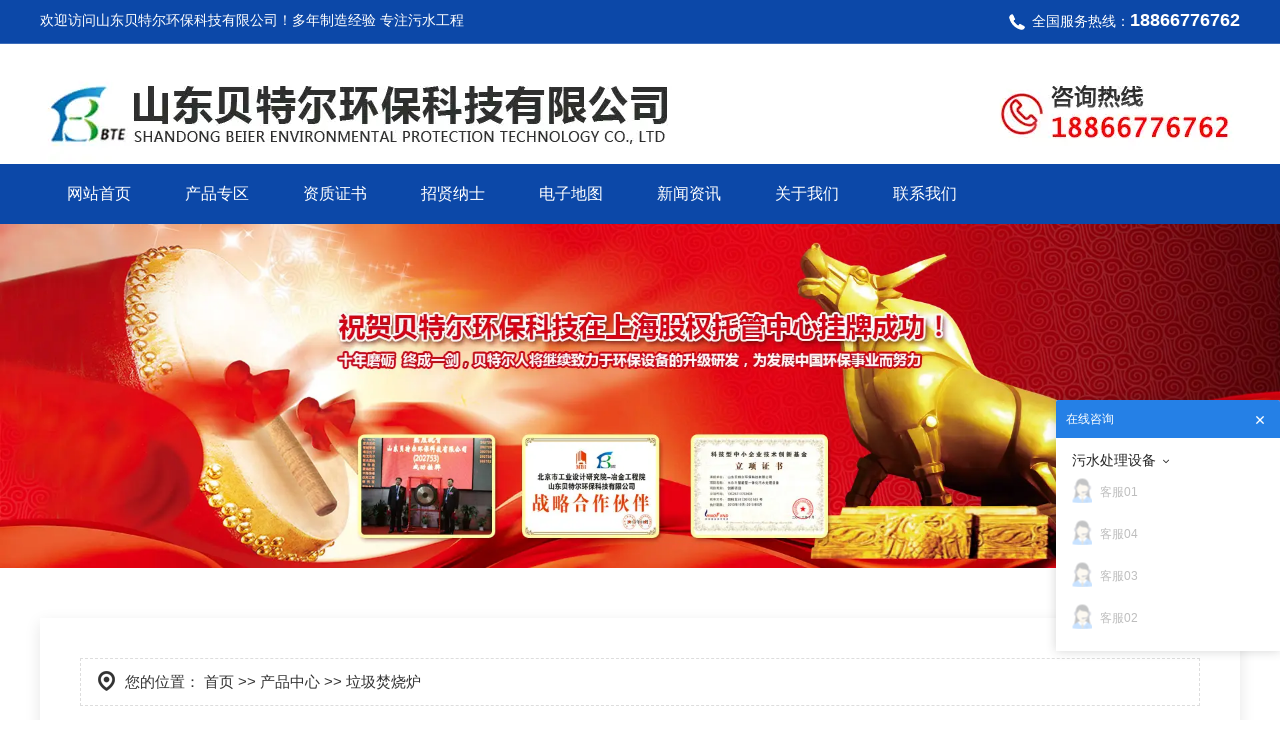

--- FILE ---
content_type: text/html; charset=UTF-8
request_url: http://huanbaoshebei.cc/item/120.html
body_size: 7605
content:

<!doctype html>
<html>
<head>
    <meta http-equiv="Content-Type" content="text/html; charset=utf-8" />
<title>农村垃圾焚烧炉批发,农村垃圾焚烧炉供应,农村垃圾焚烧炉生产厂家详细介绍_山东贝特尔环保科技有限公司</title>
<meta name="Keywords" content="农村垃圾焚烧炉" />
<meta name="Description" content="" />
<meta name="author" content="深圳市东方富海科技有限公司 fuhai360.com" />
<link href="//static2.fuhai360.com/global/common.css" rel="stylesheet" type="text/css" />

    
<meta name="viewport" content="width=device-width, initial-scale=1.0, maximum-scale=1.0, minimum-scale=1.0, user-scalable=no">
<meta http-equiv="Cache-Control" content="no-transform" />
<meta http-equiv="Cache-Control" content="no-siteapp" />
<meta name="applicable-device" content="pc,mobile">
<script src="//static2.fuhai360.com/global/js/jquery.min.js" type="text/javascript"></script>
<script src="//static2.fuhai360.com/global/js/WeChat.js" type="text/javascript"></script>
<script src="//static2.fuhai360.com/global/js/swiper.min.js" type="text/javascript"></script>
<script src="//static2.fuhai360.com/global/js/jquery.SuperSlide.2.1.1.js" type="text/javascript"></script>
<link href="//static2.fuhai360.com/global/swiper.min.css" rel="stylesheet" type="text/css">
<link href="//static2.fuhai360.com/n220613/css/style.css?ver=0" rel="stylesheet" type="text/css">
<style type="text/css">.header{position:relative;}.top{background:#0c48a8;}.logo{float:none;}.navbox{float:none;background:#0c48a8;color:#fff;}.navbox li a:hover,.navbox li a.cur{background:#089b36;}.navbox li a{line-height:60px;}.product_item_r,.product_item_l{display:none;}.logo{height:120px;line-height:120px;}@media only screen and (max-width:768px){.header{background:none;}.navs{border:1px solid #333;}.navs b{background:#333;}.navbox{background:rgba(0,0,0,0.5);}.navbox .container{width:100%;height:100%;}.logo{height:60px;line-height:60px;}}</style>
<script type="text/javascript" charset="utf-8">
    ;(function (W, D) {
        W.ec_corpid = '4362004';
        W.ec_cskey = 'DXX6QLtcg45Lr1hPfh';
        W.ec_scheme = '2';
        var s = D.createElement('script');
        s.charset = 'utf-8';
        s.src = '//1.staticec.com/kf/sdk/js/ec_cs.js';
        D.getElementsByTagName('head')[0].appendChild(s);
    })(window, document);
</script>

</head>
<body>
<!--头部开始-->
    <div class="header">
        <!--顶部文字-->
        <div class="top">
            <div class="container block">
              <div class="fl">
	欢迎访问山东贝特尔环保科技有限公司！多年制造经验 专注污水工程
</div>
<div class="fr">
	<img src="http://img01.fuhai360.com/demo3/202206/202206111622286516.png" />全国服务热线：<b>18866776762</b> 
</div>
            </div>
        </div>
        <div class="container block">
            <!--logo-->
            <div class="logo">
                <a href="/" title="山东贝特尔环保科技有限公司"><img src="https://img01.fuhai360.com/--49/49941/202506/202506071107264547.jpg" alt="山东贝特尔环保科技有限公司" /></a>
            </div>
            <!--导航按钮-->
            <div class="navs">
                <b></b>
                <b></b>
                <b></b>
            </div>
           
        </div>
    </div>
 <!--网站菜单-->
            <div class="navbox">
                <div class="navbtn"></div>
<div class="container block">
                <ul class='nav block'><li><a href="/">网站首页</a></li><li><a href="/product.html">产品专区</a></li><li><a href="/product-1067.html">资质证书</a></li><li><a href="/zxns.html">招贤纳士</a></li><li><a href="/dzdt.html">电子地图</a></li><li><a href="/article-1058.html">新闻资讯</a></li><li><a href="/about.html">关于我们</a></li><li><a href="/contact.html">联系我们</a></li></ul>
 </div>
            </div>
    <script>
        $('.navs').click(function() {
            $(".navbox").show();
        });
        $(".navbtn").click(function() {
            $(".navbox").hide();
        })
    </script>
    <script type="text/javascript">
        $(function() {
            var cururl = window.location.pathname;
            $(".nav li a,.navbox li a").each(function() {
                var url = $(this).attr("href");
                if (cururl.toUpperCase() == url.toUpperCase()) {
                    $(this).addClass("cur");
                    return;
                }
            });
        });
    </script>
    <!--头部结束-->
<!--产品banner-->
<div class="page_banner">
        <img src="http://img01.fuhai360.com/--49/49941/202211/202211230934276523.jpg" alt="" />
    </div>
    <div class="page">
        <div class="container block">
            <!--位置信息-->
            <div class="tip">
                <em>您的位置：</em> <a href="/">首页</a> >> <a href="/product.html">产品中心</a><em> >> </em>垃圾焚烧炉
            </div>
            <!--左侧-->
            <div class="page_l">
                <!--产品导航（内页）-->
                <div class="page_n">
                    <h3>产品导航</h3>
                    <ul>
                         <li><a href='/product-1059.html'>污水处理设备</a><ul></ul></li> <li><a href='/product-1060.html'>气浮机</a><ul></ul></li> <li><a href='/product-1061.html'>垃圾焚烧炉</a><ul></ul></li> <li><a href='/product-1062.html'>固液分离脱水设备</a><ul></ul></li> <li><a href='/product-1063.html'>刮吸泥设备</a><ul></ul></li> <li><a href='/product-1064.html'>废气处理成套设备</a><ul></ul></li> <li><a href='/product-1065.html'>有机肥生产设备</a><ul></ul></li> <li><a href='/product-1066.html'>消毒设备</a><ul></ul></li> <li><a href='/product-1069.html'>危废暂存间</a><ul></ul></li>
                    </ul>
                </div> 
                <!--推荐新闻-->
                <div class="tjxw">
                    <h3>推荐新闻</h3>
                    <ul>
                        <li><a href='/content/24.html'>一体化污水处理设备如何处理分散性污水</a></li><li><a href='/content/23.html'>一体化污水处理设备价格的设计原则</a></li><li><a href='/content/22.html'>污水处理回用设备发展方向有哪些总结</a></li><li><a href='/content/21.html'>地埋式污水处理设备维修注意事项</a></li><li><a href='/content/20.html'>简述一体化污水处理设备安装前如何调试</a></li><li><a href='/content/19.html'>污水处理设备中污泥零排放工艺是什么？</a></li>
                    </ul>
                </div> 
            </div>
            <!--右侧-->
            <div class="page_r">
                <!--产品详情-->
                <div class="product_item block">
                <h1>农村垃圾焚烧炉</h1>
                    <div class="product_item_l">
                        <div class="bd">
                            <ul>
                                
                                    <li><img src="http://img01.fuhai360.com/--49/49941/202212/202212091530351523.jpg" alt="农村垃圾焚烧炉" /></li>
                                    
                            </ul>
                        </div>
                        <div class="hd">
                            <ul>
                                
                                    <li><img src="http://img01.fuhai360.com/--49/49941/202212/202212091530351523.jpg" alt="农村垃圾焚烧炉" /></li>
                                    
                            </ul>
                        </div>
                        <span class="prev_c"><</span>
                        <span class="next_c">></span>
                    </div>
                    <div class="product_item_r">
                        <p></p>
                    </div>
                </div>
                <script type="text/javascript">
                    $(".product_item").slide({
                        mainCell: ".bd ul",
                        titCell: ".hd li",
                        effect: "leftLoop",
                        autoPlay: true,
                        prevCell: ".prev_c",
                        nextCell: ".next_c",
                        delayTime: 800
                    });
                </script>
                <!--详情内容-->
                <div class="product_desc_t"><h3>详情内容</h3></div>
                <div class="product_desc">
                    <p class="MsoNormal" align="center" style="text-align:center;">
	<span style="font-size:16px;line-height:2;"><img src="http://img01.fuhai360.com/--49/49941/202212/202212091530351523.jpg" alt="" /><br />
</span> 
</p>
<p class="MsoNormal" align="center" style="text-align:center;">
	<span style="font-size:16px;line-height:2;">垃圾焚烧炉产品介绍</span> 
</p>
<p class="MsoNormal" style="text-indent:24.0pt;">
	<span style="font-size:16px;line-height:2;">垃圾焚烧炉采用的是目前的一次热解气化+环绕风混燃+二次焚烧+燃尽处理的焚烧方式。</span> 
</p>
<p class="MsoNormal" style="text-indent:24.0pt;">
	<span style="font-size:16px;line-height:2;">垃圾焚烧炉采用国外焚烧技术及设备处理固体废弃物垃圾焚烧炉由垃圾前处理系统，焚烧系统，烟雾生化除尘系统及煤气发生炉（辅助点火焚烧）四大系统组成集自动送料、分筛、烘干、焚烧、清灰、除尘、自动化控制于一体。该设备精良的一</span><span style="font-size:16px;line-height:2;">贯品质，实现了固废处理的“无害化、无量化、安定化”处理。</span> 
</p>
<p class="MsoNormal" style="text-indent:24.0pt;">
	<span style="font-size:16px;line-height:2;">二、产品特点：</span> 
</p>
<p class="MsoNormal" style="text-indent:24.0pt;">
	<span style="font-size:16px;line-height:2;">1、设计精良、占地面积小，总占地面积：3米×3米 ，设备占地面积长2.6m×宽1.4m×高2.8m（落地式烟囱）采用简易防雨棚。</span> 
</p>
<p class="MsoNormal" style="text-indent:24.0pt;">
	<span style="font-size:16px;line-height:2;">2、操作简单、维护方便，运行方式：连续运行.</span> 
</p>
<p class="MsoNormal" style="text-indent:24.0pt;">
	<span style="font-size:16px;line-height:2;">3、节约能源、安全可靠，自动点火.采用柴油燃烧。</span> 
</p>
<p class="MsoNormal" style="text-indent:24.0pt;">
	<span style="font-size:16px;line-height:2;">4、
价格低廉、运营寿命长。</span> 
</p>
<p class="MsoNormal" style="text-indent:24.0pt;">
	<span style="font-size:16px;line-height:2;">5、废气处理方式：高温+高温喷风涡流燃烧＋二次燃烧+旋风集尘器＋烟囱。</span> 
</p>
<p class="MsoNormal" style="text-indent:24.0pt;">
	<span style="font-size:16px;line-height:2;">6、焚烧温度：600-900℃（温控可调）</span> 
</p>
<p class="MsoNormal" style="text-indent:24.0pt;">
	<span style="font-size:16px;line-height:2;">7、炉内压：采用负压设计，不逆火</span> 
</p>
<p class="MsoNormal" style="text-indent:24.0pt;">
	<span style="font-size:16px;line-height:2;">8、设计平均热值：2500Kcal/Kg。</span> 
</p>
<p class="MsoNormal" style="text-indent:24.0pt;">
	<span style="font-size:16px;line-height:2;">三、安全指标：</span> 
</p>
<p class="MsoNormal" style="text-indent:24.0pt;">
	<span style="font-size:16px;line-height:2;">&nbsp; 1．在停止运行前，装置有对燃烧室冷却程序的检测，使燃烧室温度下降到设定温度时，焚烧炉停止一切运营。</span> 
</p>
<p class="MsoNormal" style="text-indent:24.0pt;">
	<span style="font-size:16px;line-height:2;">&nbsp; 2．控制柜与各控制设备之间有连接保护装置，以免发生漏电，在相对湿度85%时，电器回路绝缘电阻不小于24MΩ，并有接班地线传送漏电电源。连线外有金属软管保护。</span> 
</p>
<p class="MsoNormal" style="text-indent:24.0pt;">
	<span style="font-size:16px;line-height:2;">&nbsp; 3．本设备经过技术部门验证后出厂，对油路、气路等安装都牢固，并经过压力试验，决无泄漏现象。</span> 
</p>
<p class="MsoNormal" style="text-indent:24.0pt;">
	<span style="font-size:16px;line-height:2;">四、焚烧装置的组成包括：</span> 
</p>
<p class="MsoNormal" style="text-indent:24.0pt;">
	<span style="font-size:16px;line-height:2;">&nbsp; 炉本体一次燃烧室、二次燃烧室、旋风集尘器、烟囱、烟道、管路系统，高压鼓风机、副压引风机、一次燃烧机、二次燃烧机、及、电控柜、温显装置、检测装置等。</span> 
</p>
<p class="MsoNormal" style="text-indent:24.0pt;">
	<span style="font-size:16px;line-height:2;">五、燃烧工艺流程及简要说明：</span> 
</p>
<p class="MsoNormal" style="text-indent:24.0pt;">
	<span style="font-size:16px;line-height:2;">&nbsp; 废弃物由人工投入炉本体一次燃烧室，自动温控开启一次燃烧，根据燃烧三T（温度、时间、涡流）原则，在炉本体燃烧室内充分氧化、热解、燃烧。焚烧产生的烟气进入二燃室，烟气中未燃烬的有害物质在二燃室中进一步销毁。为了使未燃烬物质分解，达到排放要求，二燃室设置了燃烧器助燃，配置了独特的二次供风装置，以保证烟气在高温下同氧气充分接触，同时保证烟气在二燃室的滞留时间并根据二燃室出口烟气的含氧量进行调整供风量。二燃室内温度控制并通过集尘器除去颗粒较大的粉尘，使其焚烧效率与破坏去除率达99%以上，使之达到无异味、无恶臭、无烟之效果，达到排放标准，然后进入烟囱排放至大气中，燃烧后产生的灰烬由人工取出、筛分、转移并掩埋。</span> 
</p>
<p class="MsoNormal" style="text-indent:24.0pt;">
	<span style="font-size:16px;line-height:2;">六、炉的优点说明：</span> 
</p>
<p class="MsoNormal" style="text-indent:24.0pt;">
	<span style="font-size:16px;line-height:2;">&nbsp; 设计寿命：焚烧炉可满足全天候作业的需要，可连续运行和间断运行，年运行时间不小于8000小时，设计寿命大于10年。</span> 
</p>
<p class="MsoNormal" style="text-indent:24.0pt;">
	<span style="font-size:16px;line-height:2;">&nbsp;&nbsp; 炉本体外壳为钢结构，内壁为不同性质的耐火浇铸材料，内层为耐高温浇铸料，可耐1790℃的高温，中间为轻质耐火材料，既可保证内有足够的燃烧温度，又可保持外壳低温，以防烫伤，耐火材料为整体浇铸，不易脱落，不易腐蚀。</span> 
</p>
<p class="MsoNormal" style="text-indent:24.0pt;">
	<br />
</p>
<p class="MsoNormal" style="text-indent:24.0pt;">
	<span style="font-size:16px;line-height:2;">七、应用范围：</span> 
</p>
<p class="MsoNormal" style="text-indent:24.0pt;">
	<span style="font-size:16px;line-height:2;">1、
工业废弃物（高分子废弃物）：塑料PE、PU、橡胶（轮胎）、保丽龙、宝特瓶、纤维、泡棉、布、树脂、亚克力、皮革、牛皮屑、积层板、电木粉、尿素粉、菜瓜布、录音带、涂料、聚合物等。</span> 
</p>
<p class="MsoNormal" style="text-indent:24.0pt;">
	<span style="font-size:16px;line-height:2;">2、
医疗废弃物：针筒、手套、包带、纱布、输血管、脏器等感染性废弃物。</span> 
</p>
<p class="MsoNormal" style="text-indent:24.0pt;">
	<span style="font-size:16px;line-height:2;">3、
一般垃圾：纸板、纸屑、木屑、树叶等。</span> 
</p>
<p class="MsoNormal" style="text-indent:24.0pt;">
	<span style="font-size:16px;line-height:2;">4、
特殊废弃物：废油、废溶剂、污泥、集灰尘潭、铁上油漆、模具滤网残渣等。</span> 
</p>
<p class="MsoNormal" style="text-indent:24.0pt;">
	<span style="font-size:16px;line-height:2;">该焚烧炉的一次燃烧室的设计由于采用了气化焚烧技术是焚烧炉的炉内气温由200℃向400℃推移，垃圾在焚烧过程中不会产生溶块、渣块、烧结等问题。</span> 
</p>
<p class="MsoNormal" style="text-indent:24.0pt;">
	<span style="font-size:16px;line-height:2;">在二次混合焚烧室内设置有二次焚烧燃烧器与环向给风装置。在高温下，烟气中的可燃气体能够充分燃烧，可以把气化炉所产生的气与空气充分混合燃烧，防止气焰中的碳物质逸出和迟烧的现象发生。烟气在进入高温燃烧室时由于采用了切向进入及助燃空气切入等助燃方式，使烟气在燃烧室内可以再次充分燃烧的同时利用旋转气流进行烟气除尘，焚烧烟气在炉内的停留时间大于2秒，使烟气中可燃气体与飞灰中的可燃物完全焚。</span> 
</p>
<p class="MsoNormal" style="text-indent:24.0pt;">
	<span style="font-size:16px;line-height:2;">在焚烧炉的上部设有干式尾气净化设备，对焚烧中产生的氯化氢、硫氧化物等进行吸附处理，烟气中的臭气等成分在高温下被分解。烟气净化系统设有氢化钙滤砖与酸性气体的中和反应，达到吸附酸性气体、净化尾气的目的，使烟气中的有害成分降低到危险废物焚烧污染控制标准（GB18484-2001）”等标准规定值以下。</span> 
</p>
<p class="MsoNormal" style="text-align:center;text-indent:24pt;">
	<span style="font-size:16px;line-height:2;"><img src="http://img01.fuhai360.com/--49/49941/202212/202212091527568085.png" alt="" width="650" height="334" title="" align="" /><br />
</span> 
</p>
                </div>
                <!--上下-->
                <div class="pageing">
                    <div class="prevrecord"><b>上一条</b> <a href="/item/180.html"
                        title="危废暂存间">危废暂存间</a>
                    </div>
                    <div class="nextrecord"><b>下一条</b> <a href="/item/116.html"
                        title="医疗垃圾焚烧炉">医疗垃圾焚烧炉</a>
                    </div>
                </div>
                <!--相关-->
                    
                    <div class="xgcp">
                        <h4 class="related">
                        <span>【相关产品】</span></h4>
                        <div class='relatedlist'>
                        <ul class="relate_pr">
                            
                            <li><a href='/item/7.html'
                                title='一种垃圾焚烧炉' target="_self">
                                <img src="http://img01.fuhai360.com/--49/49941/202212/202212071527012929.jpg" />
                                <p>一种垃圾焚烧炉</p>
                            </a></li>
                            
                        </ul>
                        </div>
                    </div>
                    
            </div>
        </div>
    </div>
    <div class="footer">
        <div class="container block">
            <div style="text-align:center;">	<span style="line-height:2;font-size:14px;">电话：0536-6055255&nbsp; 6073566&nbsp; &nbsp; &nbsp;传真：0536-6073577&nbsp; &nbsp;吴经理：18866776762&nbsp; &nbsp;E-mail：beiteer123@163.com&nbsp; zcrdbt@126.com</span></div><div style="text-align:center;">	<span style="line-height:2;font-size:14px;">供应部：0536—6087653&nbsp; &nbsp; 地&nbsp; 址：山东诸城市芦河大道8358号（兴华东路与工业大道路口南100米路东）<span style="color:#000000;font-family:&quot;Microsoft YaHei&quot;, Arial, Helvetica, sans-serif, SimSun;font-size:14px;text-align:center;text-wrap-mode:wrap;"></span><span style="color:#000000;"></span></span></div><div style="text-align:center;">	<span style="line-height:2;font-size:14px;">《中华人民共和国电信与信息服务业务经营许可证》 备案号：</span><a href="http://beian.miit.gov.cn" target="_blank"><span style="line-height:2;font-size:14px;">鲁ICP备10209439号-37</span></a></div><div style="text-align:center;">	<span style="line-height:2;font-size:14px;">鲁公网安备 37078202000089号</span></div>
        </div>
    </div>
    <!--微信弹窗-->
    
    <!---->
    <div class="bottom">
        <ul>
        
            <li class="wxs">
                <a class="weixin" data-inline="true">
                    <img src="//static2.fuhai360.com/n220613/images/b_wx.png">添加微信
                </a>
            </li>
            <li class="lxwms">
                <a href="/contact.html" data-inline="true">
                    <img src="//static2.fuhai360.com/n220613/images/b_wz.png">联系我们
                </a>
            </li>
            <li class="dhzx">
                <a href="tel:18866776762" data-inline="true">
                    <img src="//static2.fuhai360.com/n220613/images/b_dh.png">电话咨询
                </a>
            </li>
        </ul>
    </div>
    <script>
        $('.weixin').click(function() {
            $(".Tc").show();
        });
        $(".Tc_gb").click(function() {
            $(".Tc").hide();
        })
    </script>
    <script>
        $(document).ready(function() {
            var clipboard = new Clipboard('#copy_btn');
            clipboard.on('success', function(e) {
                alert("微信号复制成功", 1500);
                window.location.href = 'weixin://';
                e.clearSelection();
                console.log(e.clearSelection);
            });
        });
    </script>
<script type="text/javascript">
    //footer
    /*返回顶部*/
    ; (function ($) {
        $.fn.backTop = function (o) {
            var defaults = {
                'right': 200,
                'bottom': 100
            };
            o = $.extend({}, defaults, o);
            var sHtml = '<div id="backTop" style="width:50px;height:50px; position:fixed;right:' + o.right + 'px; bottom:' + o.bottom + 'px;cursor:pointer;display:none;"><img src="//static2.fuhai360.com/n200901/images/footer.png" style="width:28px;height:48px;" /></div>';
            $(document.body).append(sHtml);
            $(window).scroll(function () {  //只要窗口滚动,就触发下面代码 
                var scrollt = document.documentElement.scrollTop + document.body.scrollTop; //获取滚动后的高度 
                if (scrollt > 200) {  //判断滚动后高度超过200px,就显示  
                    $("#backTop").fadeIn(400); //淡出     
                } else {
                    $("#backTop").stop().fadeOut(400); //如果返回或者没有超过,就淡入.必须加上stop()停止之前动画,否则会出现闪动   
                }
            });
            $("#backTop").click(function () { //当点击标签的时候,使用animate在200毫秒的时间内,滚到顶部
                $("html,body").animate({ scrollTop: "0px" }, 200);
            });
        };
    })(jQuery);
    //
    $(this).backTop({ right: 20, bottom: 128 });//返回顶部
</script>
<script type="text/javascript">
    $(function () {
        var cururl = window.location.pathname;
        $(".page_n a").each(function () {
            var url = $(this).attr("href");
            if (cururl.toUpperCase() == url.toUpperCase()) {
                $(this).addClass("cur");
                return;
            }
        });
    });
</script>
<script type="text/javascript">
(function(){
    var bp = document.createElement('script');
    var curProtocol = window.location.protocol.split(':')[0];
    if (curProtocol === 'https') {
        bp.src = 'https://zz.bdstatic.com/linksubmit/push.js';
    }
    else {
        bp.src = 'http://push.zhanzhang.baidu.com/push.js';
    }
    var s = document.getElementsByTagName("script")[0];
    s.parentNode.insertBefore(bp, s);
})();
</script>
</body>
</html>

--- FILE ---
content_type: text/javascript; charset=UTF-8
request_url: http://kf.ecqun.com/index/index/init?CorpID=4362004&corpid=4362004&referUrl=&visitUrl=http%3A%2F%2Fhuanbaoshebei.cc%2Fitem%2F120.html&title=%E5%86%9C%E6%9D%91%E5%9E%83%E5%9C%BE%E7%84%9A%E7%83%A7%E7%82%89%E6%89%B9%E5%8F%91%2C%E5%86%9C%E6%9D%91%E5%9E%83%E5%9C%BE%E7%84%9A%E7%83%A7%E7%82%89%E4%BE%9B%E5%BA%94%2C&type=0&cskey=DXX6QLtcg45Lr1hPfh&scheme=2&storage=&callback=getJSON_17693526676580_40695224019042797
body_size: 2425
content:
/**/getJSON_17693526676580_40695224019042797({"code":200,"msg":"\u64cd\u4f5c\u6210\u529f","data":{"cslist":[{"id":8993,"name":"\u6c61\u6c34\u5904\u7406\u8bbe\u5907","expand":1,"data":[{"csid":6768979,"showname":"\u5ba2\u670d02","sex":0,"qq":"","showqq":0,"qqfirst":0,"cardEnable":0,"cardContent":""},{"csid":14183854,"showname":"\u5ba2\u670d03","sex":0,"qq":"","showqq":0,"qqfirst":0,"cardEnable":0,"cardContent":""},{"csid":14980901,"showname":"\u5ba2\u670d01","sex":0,"qq":"","showqq":0,"qqfirst":0,"cardEnable":0,"cardContent":""},{"csid":21094299,"showname":"\u5ba2\u670d04","sex":0,"qq":"","showqq":0,"qqfirst":0,"cardEnable":0,"cardContent":""}]}],"listset":{"showstyle":0,"language":0,"theme":1,"bcolor":"","bpic1":"","bpic2":"","bpic3":"","listrand":0,"offhide":0,"fixed":0,"float":1,"fmargin":0,"ftop":73,"bmodestyle":1,"autohide":0,"btncolor":"","btntxt":"","bpic2width":0,"bpic2height":0,"expand":1,"advopen":0,"advpic":"","advlink":"","aidsshowtype":0,"aidssort":"1,2,3,4,5,6","aids":"","aidsqq":0,"crmqq":0,"skype":0,"aliww":0,"alibaba":0,"alitrade":0},"boxset":{"theme":0,"content":"\u6b22\u8fce\u5149\u4e34\uff0c\u8bf7\u95ee\u6709\u4ec0\u4e48\u53ef\u4ee5\u5e2e\u5230\u60a8\uff1f\u66f4\u591a\u8be6\u60c5\u6b22\u8fce\u6765\u7535\u54a8\u8be24006073566","show":1,"defer":30,"delay":60,"inviteActive":1,"float":0,"inviteAgain":0,"inviteInter":30,"activeinviteAgain":0,"activeinviteInter":10,"color":"","facepictype":1,"facepic":"","facepicCustom":"","closepic":"","title":"","qqinviteActive":1,"qqinviteAuto":0,"qqmsgs":5,"qqinviteContent":"","contentpic":"","cardinvite":0,"cardAuto":1,"cardAutoMsgs":5,"cardAutoContent":"\u6211\u662f\u60a8\u7684\u4e13\u5c5e\u5ba2\u670d\uff0c\u626b\u8fd9\u4e2a\u4e8c\u7ef4\u7801\u53ef\u4ee5\u5728\u5fae\u4fe1\u4e0a\u54a8\u8be2\u54e6","cardInitiative":1,"cardInitiativeContent":"\u83b7\u53d6\u4e13\u5c5e\u5ba2\u670d\u670d\u52a1\uff0c\u53ef\u4ee5\u70b9\u51fb\u67e5\u770b\u66f4\u591a\u6d88\u606f"},"onlinecslist":[],"xsrf-token":"[base64]","guid":559680659,"talkset":{"color":"#48b274","title":"","notice":"","noticemsg":"\u60a8\u597d\uff0c\u6211\u6682\u65f6\u4e0d\u5728\u7ebf\uff0c\u60a8\u53ef\u4ee5\u7ed9\u6211\u53d1\u9001\u77ed\u4fe1\u6216\u8005\u7559\u8a00\u3002","mode":2,"timeout":1800,"onlinemsg":"\u60a8\u597d\uff0c\u6b22\u8fce\u60a8\u7684\u6765\u8bbf\uff0c\u8be6\u60c5\u54a8\u8be2\u8bf7\u81f4\u75350536-6345677","ratestyle":1,"ratenotice":"","rateauto":1,"ratepassive":0,"rateactive":0,"raterequire":0,"autoopen":0,"autodelay":10,"multiopen":1,"onlinemsgenable":1,"advopen":0,"advopen0":1,"advopen2":0,"fullscreen":1,"advs":[],"advopen3":0,"advs3":[],"showDetail1":1,"showCard":1,"questionRecomm":1},"key":"v8mwMjtDh9HWu8FLFUjTGcBXCs4a1\/OC5gSa\/aVLtkA=","aids":[],"vinfo":{"province":"\u4fc4\u4ea5\u4fc4\u5dde","city":"\u54e5\u4f26\u5e03","search":"\u76f4\u63a5\u8f93\u5165","visitcount":1,"keyword":"\u672a\u77e5\u5173\u952e\u8bcd","from":110},"storage":"H031bYFQKc3BQuW4pP8MQ18LwaO7yc9I3X1W0ov3ZWWzhPBO+mbkmhdsaFTouCmgetCmV4TrB7SKVH5IyAM+Tg=="}});

--- FILE ---
content_type: application/javascript; charset=UTF-8
request_url: http://ecfk.workec.com/login?CorpID=4362004&VisitorID=559680659&Template=2&Scheme=2&Key=v8mwMjtDh9HWu8FLFUjTGcBXCs4a1%2FOC5gSa%2FaVLtkA%3D&Terminal=1&Keyword=%E6%9C%AA%E7%9F%A5%E5%85%B3%E9%94%AE%E8%AF%8D&Origin=%E7%9B%B4%E6%8E%A5%E8%BE%93%E5%85%A5&Region=%E4%BF%84%E4%BA%A5%E4%BF%84%E5%B7%9E%20%E5%93%A5%E4%BC%A6%E5%B8%83&Count=1&Url=http%253A%252F%252Fhuanbaoshebei.cc%252Fitem%252F120.html&callback=getJSON_17693526692080_9216336442223365
body_size: -12
content:
getJSON_17693526692080_9216336442223365({"ActionStatus":"OK","ErrorCode":0,"ErrorInfo":""}
);

--- FILE ---
content_type: application/javascript; charset=UTF-8
request_url: http://ecfk.workec.com/heart?CorpID=4362004&VisitorID=559680659&Type=0&PageID=0&Flag=1&Key=v8mwMjtDh9HWu8FLFUjTGcBXCs4a1%2FOC5gSa%2FaVLtkA%3D&callback=getJSON_17693526704820_6451859298175653
body_size: 6
content:
getJSON_17693526704820_6451859298175653({"ActionStatus":"OK","ErrorCode":0,"ErrorInfo":"","MsgReply":[{"Type":0,"Content":{"CustomerID":0}}]}
);